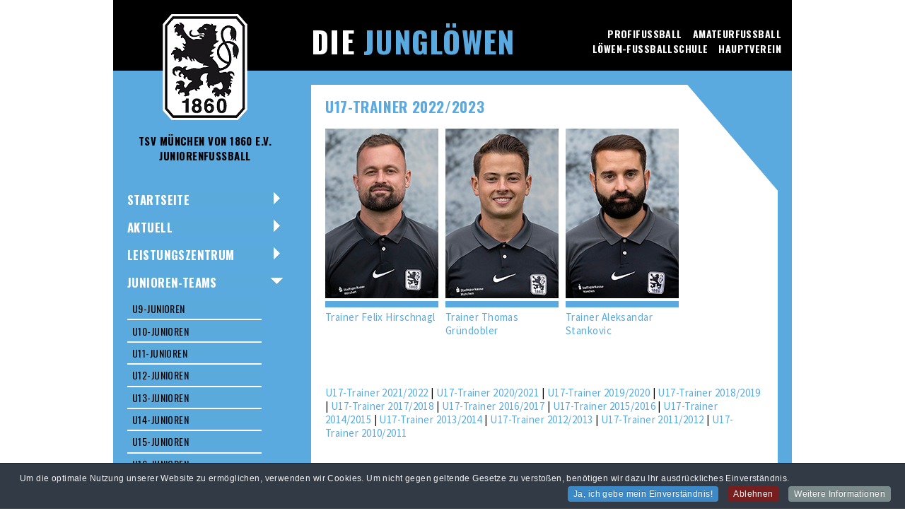

--- FILE ---
content_type: text/html; charset=utf-8
request_url: https://www.tsv1860muenchen.org/jungloewen/index.php/junioren-teams/b-junioren-u16u17/u17-trainer/65-junioren-teams/juniorenteams-2022-2023/2421-u17-trainer-2022-2023.html
body_size: 43413
content:
<!DOCTYPE html>
<html xmlns="http://www.w3.org/1999/xhtml" 
   xml:lang="de-de" lang="de-de" >
<head>
<meta name="viewport" content="width=device-width, initial-scale=1.0" />
 <base href="https://www.tsv1860muenchen.org/jungloewen/index.php/junioren-teams/b-junioren-u16u17/u17-trainer/65-junioren-teams/juniorenteams-2022-2023/2421-u17-trainer-2022-2023.html" />
	<meta http-equiv="content-type" content="text/html; charset=utf-8" />
	<meta name="generator" content="Joomla! - Open Source Content Management" />
	<title>U17-Trainer 2022/2023</title>
	<link href="/jungloewen/templates/jungloewen/favicon.ico" rel="shortcut icon" type="image/vnd.microsoft.icon" />
	<link href="/jungloewen/media/plg_system_jcemediabox/css/jcemediabox.min.css?2c837ab2c7cadbdc35b5bd7115e9eff1" rel="stylesheet" type="text/css" />
	<link href="/jungloewen/media/plg_system_jcepro/site/css/content.min.css?86aa0286b6232c4a5b58f892ce080277" rel="stylesheet" type="text/css" />
	<link href="/jungloewen/modules/mod_vertical_menu/cache/147/61a6aa04c813a75e70636997b28e1e6d.css" rel="stylesheet" type="text/css" />
	<link href="/jungloewen/plugins/system/cookiespolicynotificationbar/assets/css/cpnb-style.min.css" rel="stylesheet" media="all" type="text/css" />
	<style type="text/css">

.noscript div#off-menu_147 dl.level1 dl{
	position: static;
}
.noscript div#off-menu_147 dl.level1 dd.parent{
	height: auto !important;
	display: block;
	visibility: visible;
}


/* BEGIN: Cookies Policy Notification Bar - J! system plugin (Powered by: Web357.com) */
.cpnb-outer { border-color: rgba(32, 34, 38, 1); }
.cpnb-outer.cpnb-div-position-top { border-bottom-width: 1px; }
.cpnb-outer.cpnb-div-position-bottom { border-top-width: 1px; }
.cpnb-outer.cpnb-div-position-top-left, .cpnb-outer.cpnb-div-position-top-right, .cpnb-outer.cpnb-div-position-bottom-left, .cpnb-outer.cpnb-div-position-bottom-right { border-width: 1px; }
.cpnb-message { color: #F1F1F3; }
.cpnb-message a { color: #FFF }
.cpnb-button, .cpnb-button-ok, .cpnb-m-enableAllButton { -webkit-border-radius: 4px; -moz-border-radius: 4px; border-radius: 4px; font-size: 12px; color: #fff; background-color: rgba(59, 137, 199, 1); }
.cpnb-button:hover, .cpnb-button:focus, .cpnb-button-ok:hover, .cpnb-button-ok:focus, .cpnb-m-enableAllButton:hover, .cpnb-m-enableAllButton:focus { color: #fff; background-color: rgba(49, 118, 175, 1); }
.cpnb-button-decline, .cpnb-button-delete, .cpnb-button-decline-modal, .cpnb-m-DeclineAllButton { color: #fff; background-color: rgba(119, 31, 31, 1); }
.cpnb-button-decline:hover, .cpnb-button-decline:focus, .cpnb-button-delete:hover, .cpnb-button-delete:focus, .cpnb-button-decline-modal:hover, .cpnb-button-decline-modal:focus, .cpnb-m-DeclineAllButton:hover, .cpnb-m-DeclineAllButton:focus { color: #fff; background-color: rgba(175, 38, 20, 1); }
.cpnb-button-cancel, .cpnb-button-reload, .cpnb-button-cancel-modal { color: #fff; background-color: rgba(90, 90, 90, 1); }
.cpnb-button-cancel:hover, .cpnb-button-cancel:focus, .cpnb-button-reload:hover, .cpnb-button-reload:focus, .cpnb-button-cancel-modal:hover, .cpnb-button-cancel-modal:focus { color: #fff; background-color: rgba(54, 54, 54, 1); }
.cpnb-button-settings, .cpnb-button-settings-modal { color: #FFFFFF; background-color: rgba(90, 90, 90, 1); }
.cpnb-button-settings:hover, .cpnb-button-settings:focus, .cpnb-button-settings-modal:hover, .cpnb-button-settings-modal:focus { color: #FFFFFF; background-color: rgba(54, 54, 54, 1); }
.cpnb-button-more-default, .cpnb-button-more-modal { color: #fff; background-color: rgba(123, 138, 139, 1); }
.cpnb-button-more-default:hover, .cpnb-button-more-modal:hover, .cpnb-button-more-default:focus, .cpnb-button-more-modal:focus { color: #fff; background-color: rgba(105, 118, 119, 1); }
.cpnb-m-SaveChangesButton { color: #fff; background-color: rgba(133, 199, 136, 1); }
.cpnb-m-SaveChangesButton:hover, .cpnb-m-SaveChangesButton:focus { color: #fff; background-color: rgba(96, 153, 100, 1); }
@media only screen and (max-width: 600px) {
.cpnb-left-menu-toggle::after, .cpnb-left-menu-toggle-button {
content: "Categories";
}
}
/* END: Cookies Policy Notification Bar - J! system plugin (Powered by: Web357.com) */

	</style>
	<script src="/jungloewen/media/jui/js/jquery.min.js?fac23aeddf1254385f17e189c0325a28" type="text/javascript"></script>
	<script src="/jungloewen/media/jui/js/jquery-noconflict.js?fac23aeddf1254385f17e189c0325a28" type="text/javascript"></script>
	<script src="/jungloewen/media/jui/js/jquery-migrate.min.js?fac23aeddf1254385f17e189c0325a28" type="text/javascript"></script>
	<script src="/jungloewen/media/system/js/caption.js?fac23aeddf1254385f17e189c0325a28" type="text/javascript"></script>
	<script src="/jungloewen/media/plg_system_jcemediabox/js/jcemediabox.min.js?2c837ab2c7cadbdc35b5bd7115e9eff1" type="text/javascript"></script>
	<script src="https://cdnjs.cloudflare.com/ajax/libs/gsap/1.18.2/TweenMax.min.js" type="text/javascript"></script>
	<script src="/jungloewen/modules/mod_vertical_menu/js/perfect-scrollbar.js?v=4.0.310" type="text/javascript"></script>
	<script src="/jungloewen/modules/mod_vertical_menu/js/mod_vertical_menu.js?v=4.0.310" type="text/javascript"></script>
	<script src="/jungloewen/plugins/system/cookiespolicynotificationbar/assets/js/cookies-policy-notification-bar.min.js" type="text/javascript"></script>
	<script type="text/javascript">
jQuery(window).on('load',  function() {
				new JCaption('img.caption');
			});jQuery(document).ready(function(){WfMediabox.init({"base":"\/jungloewen\/","theme":"standard","width":"","height":"","lightbox":0,"shadowbox":0,"icons":1,"overlay":1,"overlay_opacity":0.8,"overlay_color":"#000000","transition_speed":500,"close":2,"labels":{"close":"PLG_SYSTEM_JCEMEDIABOX_LABEL_CLOSE","next":"PLG_SYSTEM_JCEMEDIABOX_LABEL_NEXT","previous":"PLG_SYSTEM_JCEMEDIABOX_LABEL_PREVIOUS","cancel":"PLG_SYSTEM_JCEMEDIABOX_LABEL_CANCEL","numbers":"PLG_SYSTEM_JCEMEDIABOX_LABEL_NUMBERS","numbers_count":"PLG_SYSTEM_JCEMEDIABOX_LABEL_NUMBERS_COUNT","download":"PLG_SYSTEM_JCEMEDIABOX_LABEL_DOWNLOAD"},"swipe":true,"expand_on_click":true});});

// BEGIN: Cookies Policy Notification Bar - J! system plugin (Powered by: Web357.com)
var cpnb_config = {"w357_joomla_caching":0,"w357_position":"bottom","w357_show_close_x_icon":"1","w357_hide_after_time":"yes","w357_duration":"60","w357_animate_duration":"2000","w357_limit":"0","w357_message":"Um die optimale Nutzung unserer Website zu ermöglichen, verwenden wir Cookies. Um nicht gegen geltende Gesetze zu verstoßen, benötigen wir dazu Ihr ausdrückliches Einverständnis.","w357_display_ok_btn":"1","w357_buttonText":"Ja, ich gebe mein Einverständnis!","w357_display_decline_btn":"1","w357_buttonDeclineText":"Ablehnen","w357_display_cancel_btn":"0","w357_buttonCancelText":"Schließen","w357_display_settings_btn":0,"w357_buttonSettingsText":"Einstellungen","w357_buttonMoreText":"Weitere Informationen","w357_buttonMoreLink":"","w357_display_more_info_btn":"1","w357_fontColor":"#F1F1F3","w357_linkColor":"#FFF","w357_fontSize":"12px","w357_backgroundColor":"rgba(50, 58, 69, 1)","w357_borderWidth":"1","w357_body_cover":"1","w357_overlay_state":"0","w357_overlay_color":"rgba(10, 10, 10, 0.3)","w357_height":"auto","w357_cookie_name":"cookiesDirective","w357_link_target":"_self","w357_popup_width":"800","w357_popup_height":"600","w357_customText":"\u003Ch1\u003EVereinbarung zur Verwendung von Cookies\u003C\/h1\u003E\u003Chr\u003E\u003Ch3\u003EAllgemeine Verwendung\u003C\/h3\u003E\u003Cp\u003EWir verwenden Cookies, Tracking Pixels und ähnliche Technologien auf unserer Website. Cookies sind kleine Dateien, die von uns erstellt und auf Ihrem Gerät gespeichert werden. Unsere Website verwendet Cookies, die von uns oder von Dritten zu verschiedenen Zwecken im Rahmen der Verwendung und Funktionalität einschließlich der Personalisierung unserer Website abgelegt werden. Es ist möglich, dass Cookies verwendet werden, um zu nachzuvollziehen, wie Sie die Website verwenden und so zielgerichtete Werbung anzuzeigen.\u003C\/p\u003E\u003Ch3\u003EDritt-Anbieter\u003C\/h3\u003E\u003Cp\u003EUnsere Website nutzt verschiedene Dienste von Dritt-Anbietern. Wenn Sie auf unserer Website sind, können diese Dienste anonyme Cookies im Browser des Benutzers ablegen und diese Cookies mit in der Cookie-Datei des Besuchers speichern. Im folgenden eine Liste einiger derartiger Dienste: Google, Facebook, Twitter, Adroll, MailChimp, Sucuri, Intercom und andere soziale Netzwerke, Anzeigen-Agenturen, Sicherheits-Software wie z.B. Firewalls, Datenanalyse-Unternehmen und Anbieter von Internetzugängen. Diese Dienste sammeln möglicherweise auch anonyme Identifizierungsmerkmale wie die IP-Adresse, den HTTP-Referrer, die eindeutige Geräte-Kennung und andere nicht-persönliche Informationen zur Identifizierung sowie Server Logfiles.\u003C\/p\u003E\u003Chr\u003E","w357_more_info_btn_type":"custom_text","w357_blockCookies":"1","w357_autoAcceptAfterScrolling":"0","w357_numOfScrolledPixelsBeforeAutoAccept":"300","w357_reloadPageAfterAccept":"0","w357_enableConfirmationAlerts":"1","w357_enableConfirmationAlertsForAcceptBtn":0,"w357_enableConfirmationAlertsForDeclineBtn":1,"w357_enableConfirmationAlertsForDeleteBtn":1,"w357_confirm_allow_msg":"Hiermit erlauben Sie, dass diese Website in diesem Browser Cookies setzen und verwenden darf. Sind Sie sicher, dass Sie diese Funktion aktivieren und erlauben möchten?","w357_confirm_delete_msg":"Hiermit löschen Sie die von dieser Website in diesem Browser gesetzen Cookies. Sind Sie sicher, dass Sie alle Cookies dieser Website deaktivieren und löschen möchten?","w357_show_in_iframes":"0","w357_shortcode_is_enabled_on_this_page":0,"w357_base_url":"https:\/\/www.tsv1860muenchen.org\/jungloewen\/de\/","w357_base_ajax_url":"https:\/\/www.tsv1860muenchen.org\/jungloewen\/de\/","w357_current_url":"https:\/\/www.tsv1860muenchen.org\/jungloewen\/index.php\/junioren-teams\/b-junioren-u16u17\/u17-trainer\/65-junioren-teams\/juniorenteams-2022-2023\/2421-u17-trainer-2022-2023.html","w357_always_display":"0","w357_show_notification_bar":true,"w357_expiration_cookieSettings":"365","w357_expiration_cookieAccept":"365","w357_expiration_cookieDecline":"180","w357_expiration_cookieCancel":"3","w357_accept_button_class_notification_bar":"cpnb-accept-btn","w357_decline_button_class_notification_bar":"cpnb-decline-btn","w357_cancel_button_class_notification_bar":"cpnb-cancel-btn","w357_settings_button_class_notification_bar":"cpnb-settings-btn","w357_moreinfo_button_class_notification_bar":"cpnb-moreinfo-btn","w357_accept_button_class_notification_bar_modal_window":"cpnb-accept-btn-m","w357_decline_button_class_notification_bar_modal_window":"cpnb-decline-btn-m","w357_save_button_class_notification_bar_modal_window":"cpnb-save-btn-m","w357_buttons_ordering":"[\u0022ok\u0022,\u0022decline\u0022,\u0022cancel\u0022,\u0022settings\u0022,\u0022moreinfo\u0022]"};
// END: Cookies Policy Notification Bar - J! system plugin (Powered by: Web357.com)


// BEGIN: Cookies Policy Notification Bar - J! system plugin (Powered by: Web357.com)
var cpnb_cookiesCategories = {"cookie_categories_group0":{"cookie_category_id":"required-cookies","cookie_category_name":"Required Cookies","cookie_category_description":"The Required or Functional cookies relate to the functionality of our websites and allow us to improve the service we offer to you through our websites, for example by allowing you to carry information across pages of our website to avoid you having to re-enter information, or by recognizing your preferences when you return to our website.","cookie_category_checked_by_default":"2","cookie_category_status":"1"},"cookie_categories_group1":{"cookie_category_id":"analytical-cookies","cookie_category_name":"Analytical Cookies","cookie_category_description":"Analytical cookies allow us to recognize and to count the number of visitors to our website, to see how visitors move around the website when they are using it and to record which content viewers view and are interested in. This helps us to determine how frequently particular pages and advertisements are visited and to determine the most popular areas of our website. This helps us to improve the service which we offer to you by helping us make sure our users are finding the information they are looking for, by providing anonymized demographic data to third parties in order to target advertising more appropriately to you, and by tracking the success of advertising campaigns on our website.","cookie_category_checked_by_default":"1","cookie_category_status":"1"},"cookie_categories_group2":{"cookie_category_id":"social-media-cookies","cookie_category_name":"Social Media","cookie_category_description":"These cookies allow you to share Website content with social media platforms (e.g., Facebook, Twitter, Instagram). We have no control over these cookies as they are set by the social media platforms themselves.","cookie_category_checked_by_default":"1","cookie_category_status":"1"},"cookie_categories_group3":{"cookie_category_id":"targeted-advertising-cookies","cookie_category_name":"Targeted Advertising Cookies","cookie_category_description":"Advertising and targeting cookies are used to deliver advertisements more relevant to you, but can also limit the number of times you see an advertisement and be used to chart the effectiveness of an ad campaign by tracking users’ clicks. They can also provide security in transactions. They are usually placed by third-party advertising networks with a website operator’s permission but can be placed by the operator themselves. They can remember that you have visited a website, and this information can be shared with other organizations, including other advertisers. They cannot determine who you are though, as the data collected is never linked to your profile.","cookie_category_checked_by_default":"1","cookie_category_status":"1"}};
// END: Cookies Policy Notification Bar - J! system plugin (Powered by: Web357.com)


// BEGIN: Cookies Policy Notification Bar - J! system plugin (Powered by: Web357.com)
var cpnb_manager = {"w357_m_modalState":"0","w357_m_floatButtonState":"1","w357_m_floatButtonPosition":"bottom_left","w357_m_HashLink":"cookies","w357_m_modal_menuItemSelectedBgColor":"rgba(200, 200, 200, 1)","w357_m_saveChangesButtonColorAfterChange":"rgba(13, 92, 45, 1)","w357_m_floatButtonIconSrc":"https:\/\/www.tsv1860muenchen.org\/jungloewen\/media\/plg_system_cookiespolicynotificationbar\/icons\/cpnb-cookies-manager-icon-1-64x64.png","w357_m_FloatButtonIconType":"image","w357_m_FloatButtonIconFontAwesomeName":"fas fa-cookie-bite","w357_m_FloatButtonIconFontAwesomeSize":"fa-lg","w357_m_FloatButtonIconFontAwesomeColor":"rgba(61, 47, 44, 0.84)","w357_m_FloatButtonIconUikitName":"cog","w357_m_FloatButtonIconUikitSize":"1","w357_m_FloatButtonIconUikitColor":"rgba(61, 47, 44, 0.84)","w357_m_floatButtonText":"Cookie Manager","w357_m_modalHeadingText":"Erweiterte Cookie Einstellungen","w357_m_checkboxText":"Aktiviert","w357_m_lockedText":"(Gesperrt)","w357_m_EnableAllButtonText":"Allow All Cookies","w357_m_DeclineAllButtonText":"Alle Cookies ablehnen","w357_m_SaveChangesButtonText":"Einstellungen speichern","w357_m_confirmationAlertRequiredCookies":"Diese Cookies sind für diese Website unbedingt erforderlich. Sie können diese Kategorie von Cookies nicht deaktivieren. Vielen Dank für dein Verständnis!"};
// END: Cookies Policy Notification Bar - J! system plugin (Powered by: Web357.com)

	</script>
	<script data-cfasync="false">
document[(_el=document.addEventListener)?'addEventListener':'attachEvent'](_el?'DOMContentLoaded':'onreadystatechange',function(){
	if (!_el && document.readyState != 'complete') return;
	(window.jq183||jQuery)('.noscript').removeClass('noscript');
	window.sm147 = new VerticalSlideMenu({
		id: 147,
		visibility: ["1","1","1","1","1",["0","px"],["1023","px"]],
		parentHref: 1,
		theme: 'flat',
		result: 'Suchergebnisse',
		noResult: 'Keine Ergebnisse gefunden',
		backItem: 'Zurück',
		filterDelay: 500,
		filterMinChar: 3,
		navtype: 'expand',
		sidebar: 1,
		popup: 0,
		overlay: 0,
		sidebarUnder: 720,
		width: 300,
		menuIconCorner: 0,
		menuIconX: 0,
		menuIconY: 0,
		hidePopupUnder: 1750,
		siteBg: '#00aee3',
		effect: 1,
    dur: 400/1000,
		perspective: 0,
		inEase: 'Quad.easeOut'.split('.').reverse().join(''),
		inOrigin: '50% 50% 0',
		inX: 100,
		inUnitX: '%',
    logoUrl: '',
		inCSS: {
			y: 0,
			opacity: 100/100,
			rotationX: 0,
			rotationY: 0,
			rotationZ: 0,
			skewX: 0,
			skewY: 0,
			scaleX: 100/100,
			scaleY: 100/100
		},
		outEase: 'Quad.easeOut'.split('.').reverse().join(''),
		outOrigin: '50% 50% 0',
		outX: -100,
		outUnitX: '%',
		outCSS: {
			y: 0,
			opacity: 100/100,
			rotationX: 0,
			rotationY: 0,
			rotationZ: 0,
			skewX: 0,
			skewY: 0,
			scaleX: 100/100,
			scaleY: 100/100
		},
		anim: {
			perspective: 1000,
			inDur: 300/1000,
			inEase: 'Quad.easeOut'.split('.').reverse().join(''),
			inOrigin: '50% 50% 0',
			inX: -30,
			inUnitX: 'px',
			inCSS: {
				y: 0,
				opacity: 0/100,
				rotationX: 0,
				rotationY: 0,
				rotationZ: 0,
				skewX: 0,
				skewY: 0,
				scaleX: 100/100,
				scaleY: 100/100
			},
			outDur: 300/1000,
			outEase: 'Quad.easeOut'.split('.').reverse().join(''),
			outOrigin: '50% 50% 0',
			outX: 20,
			outUnitX: 'px',
			outCSS: {
				y: 0,
				opacity: 0/100,
				rotationX: 0,
				rotationY: 0,
				rotationZ: 0,
				skewX: 0,
				skewY: 0,
				scaleX: 100/100,
				scaleY: 100/100
			}
		},
		miAnim: 0,
		miDur: 500/1000,
		miShift: 40/1000,
		miEase: 'Quad.easeOut'.split('.').reverse().join(''),
		miX: 40,
		miUnitX: '%',
		miCSS: {
			transformPerspective: 600,
			transformOrigin: '50% 50% 0',
			y: 0,
			opacity: 0/100,
			rotationX: 0,
			rotationY: 0,
			rotationZ: 0,
			skewX: 0,
			skewY: 0,
			scaleX: 100/100,
			scaleY: 100/100
		},
		iconAnim: 1 && 0,
		bgX: 0,
		dropwidth: 250,
		dropspace: 0,
		dropFullHeight: 0,
		dropEvent: 'mouseenter',
		opened: 1,
		autoOpen: 0,
		autoOpenAnim: 1,
		hideBurger: 0,
		scrollOffset: parseInt('0')
	});
});
</script>

	<link rel="stylesheet" href="/jungloewen/templates/jungloewen/css/template.css" type="text/css" />
    <link rel="stylesheet" href="/jungloewen/templates/jungloewen/css/desktop.css" type="text/css" />
    <link rel="stylesheet" href="/jungloewen/templates/jungloewen/css/notebook.css" type="text/css" />
    <link rel="stylesheet" href="/jungloewen/templates/jungloewen/css/tablet.css" type="text/css" />
  	<link rel="stylesheet" href="/jungloewen/templates/jungloewen/css/mobil.css" type="text/css" />
    <link rel="stylesheet" href="/jungloewen/templates/system/css/system.css" type="text/css" />
    <link rel="stylesheet" href="/jungloewen/templates/system/css/general.css" type="text/css" />
 <link href="https://fonts.googleapis.com/css?family=Oswald:400,700" rel="stylesheet">
 <link href='https://fonts.googleapis.com/css?family=Source+Sans+Pro:400,700,600,400italic,600italic,700italic' rel='stylesheet' type='text/css'>

<!-- BEGIN Advanced Google Analytics - http://deconf.com/advanced-google-analytics-joomla/ -->

<script type="text/javascript">
  (function(i,s,o,g,r,a,m){i['GoogleAnalyticsObject']=r;i[r]=i[r]||function(){
  (i[r].q=i[r].q||[]).push(arguments)},i[r].l=1*new Date();a=s.createElement(o),
  m=s.getElementsByTagName(o)[0];a.async=1;a.src=g;m.parentNode.insertBefore(a,m)
  })(window,document,'script','//www.google-analytics.com/analytics.js','ga');
  ga('create', 'UA-11754118-1', 'auto');  
  
ga('require', 'displayfeatures');
ga('set', 'anonymizeIp', true);
ga('send', 'pageview');
</script>
<!-- END Advanced Google Analytics -->


</head>
<body marginwitdh="0" marginheight="0"><div class="sm-pusher"><div class="sm-content"><div class="sm-content-inner">
    <div id="alles">
    	<div id="container">
			<div id="header">
            	<div id="header1">		<div class="moduletable">
						

<div class="custom"  >
	<p><a href="/jungloewen/index.php"><img src="/jungloewen/images/layout/loewen_wappen.png" alt="" /></a></p>
<p>TSV München von 1860 e.V.<br />Juniorenfussball</p></div>
		</div>
	</div>
                <div id="header2">		<div class="moduletable">
						

<div class="custom"  >
	<p><a href="/jungloewen/index.php">Die <span class="blau">Junglöwen</span></a></p></div>
		</div>
	</div>
                <div id="header3">		<div class="moduletable">
						<ul class="nav menu mod-list">
<li class="item-158"><a href="http://www.tsv1860.de" target="_blank" rel="noopener noreferrer">Profifussball</a></li><li class="item-197"><a href="http://www.tsv1860-amateure.de" target="_blank" rel="noopener noreferrer">Amateurfussball</a></li><li class="item-170"><a href="http://www.loewenfussballschule.de" target="_blank" rel="noopener noreferrer">Löwen-Fussballschule</a></li><li class="item-175"><a href="http://www.tsv1860.org" target="_blank" rel="noopener noreferrer">Hauptverein</a></li></ul>
		</div>
	</div>
            </div>
        	<div id="main">
        		<div id="nav">		<div class="moduletable_menue">
						<ul class="nav menu mod-list">
<li class="item-107 default"><a href="/jungloewen/index.php" >Startseite</a></li><li class="item-108 parent"><a href="/jungloewen/index.php/aktuell/news.html" >Aktuell</a></li><li class="item-110 parent"><a href="/jungloewen/index.php/nachwuchsleistungszentrum/unser-leitbild.html" >Leistungszentrum</a></li><li class="item-109 current active deeper parent"><a href="/jungloewen/index.php/junioren-teams/u9-junioren.html" >Junioren-Teams</a><ul class="nav-child unstyled small"><li class="item-455"><a href="/jungloewen/index.php/junioren-teams/u9-junioren.html" >U9-Junioren</a></li><li class="item-112"><a href="/jungloewen/index.php/junioren-teams/u10-junioren.html" >U10-Junioren</a></li><li class="item-129"><a href="/jungloewen/index.php/junioren-teams/u11-junioren.html" >U11-Junioren</a></li><li class="item-116"><a href="/jungloewen/index.php/junioren-teams/u12-junioren.html" >U12-Junioren</a></li><li class="item-201"><a href="/jungloewen/index.php/junioren-teams/u13-junioren.html" >U13-Junioren</a></li><li class="item-208"><a href="/jungloewen/index.php/junioren-teams/u14-junioren.html" >U14-Junioren</a></li><li class="item-203"><a href="/jungloewen/index.php/junioren-teams/u15-junioren.html" >U15-Junioren</a></li><li class="item-142"><a href="/jungloewen/index.php/junioren-teams/u16-junioren.html" >U16-Junioren</a></li><li class="item-210"><a href="/jungloewen/index.php/junioren-teams/u17-junioren.html" >U17-Junioren</a></li><li class="item-961"><a href="/jungloewen/index.php/junioren-teams/u19-junioren.html" >U19-Junioren</a></li><li class="item-960"><a href="/jungloewen/index.php/junioren-teams/tsv-1860-ii-u21.html" >TSV 1860 II (U21)</a></li></ul></li><li class="item-969 parent"><a href="/jungloewen/index.php/loewen-cup/jubilaeumsturnier-1.html" >Löwen Cup</a></li><li class="item-196 parent"><a href="/jungloewen/index.php/1860-freunde-club/1860-freunde-club.html" >1860-Freunde-Club</a></li><li class="item-431 parent"><a href="/jungloewen/index.php/kontakt2/geschaeftsstelle.html" >Kontakt</a></li></ul>
		</div>
			<div class="moduletable">
						<div class="noscript">
	<nav id="off-menu_147" class="off-menu_147 sm-menu ">
            <div class="sm-levels">
    <div class="sm-level level1"><dl class="level1">
  <dt class="level1 off-nav-107 notparent first">
        <div class="inner">
      <div class="link"><a data-text="Startseite" href="https://www.tsv1860muenchen.org/jungloewen/">Startseite</a></div>
          </div>
  </dt>
  <dd class="level1 off-nav-107 notparent first">
      </dd>
    <dt class="level1 off-nav-114 parent">
        <div class="inner">
      <div class="link"><a data-text="Aktuell" href="/jungloewen/index.php/aktuell/news.html">Aktuell</a></div>
          </div>
  </dt>
  <dd class="level1 off-nav-114 parent">
    <div class="sm-level level2"><dl class="level2">
  <dt class="level2 off-nav-114 notparent first">
        <div class="inner">
      <div class="link"><a data-text="News" href="/jungloewen/index.php/aktuell/news.html">News</a></div>
          </div>
  </dt>
  <dd class="level2 off-nav-114 notparent first">
      </dd>
    <dt class="level2 off-nav-173 notparent">
        <div class="inner">
      <div class="link"><a data-text="Ergebnisse" href="/jungloewen/index.php/aktuell/ergebnisse.html">Ergebnisse</a></div>
          </div>
  </dt>
  <dd class="level2 off-nav-173 notparent">
      </dd>
               </dl></div></dd>  <dt class="level1 off-nav-302 parent">
        <div class="inner">
      <div class="link"><a data-text="Leistungszentrum" href="/jungloewen/index.php/nachwuchsleistungszentrum/unser-leitbild.html">Leistungszentrum</a></div>
          </div>
  </dt>
  <dd class="level1 off-nav-302 parent">
    <div class="sm-level level2"><dl class="level2">
  <dt class="level2 off-nav-302 notparent first">
        <div class="inner">
      <div class="link"><a data-text="Unser Leitbild" href="/jungloewen/index.php/nachwuchsleistungszentrum/unser-leitbild.html">Unser Leitbild</a></div>
          </div>
  </dt>
  <dd class="level2 off-nav-302 notparent first">
      </dd>
    <dt class="level2 off-nav-155 notparent">
        <div class="inner">
      <div class="link"><a data-text="Ausbildungsphilosophie" href="/jungloewen/index.php/nachwuchsleistungszentrum/philosophie.html">Ausbildungsphilosophie</a></div>
          </div>
  </dt>
  <dd class="level2 off-nav-155 notparent">
      </dd>
    <dt class="level2 off-nav-259 notparent">
        <div class="inner">
      <div class="link"><a data-text="Leitung" href="/jungloewen/index.php/nachwuchsleistungszentrum/leitung2.html">Leitung</a></div>
          </div>
  </dt>
  <dd class="level2 off-nav-259 notparent">
      </dd>
    <dt class="level2 off-nav-435 notparent">
        <div class="inner">
      <div class="link"><a data-text="Mitarbeiter/innen" href="/jungloewen/index.php/nachwuchsleistungszentrum/mitarbeiter.html">Mitarbeiter/innen</a></div>
          </div>
  </dt>
  <dd class="level2 off-nav-435 notparent">
      </dd>
    <dt class="level2 off-nav-829 notparent">
        <div class="inner">
      <div class="link"><a data-text="Kinderschutz" href="/jungloewen/index.php/nachwuchsleistungszentrum/organigramm-2.html">Kinderschutz</a></div>
          </div>
  </dt>
  <dd class="level2 off-nav-829 notparent">
      </dd>
    <dt class="level2 off-nav-436 notparent">
        <div class="inner">
      <div class="link"><a data-text="Trainings- und Spielorte" href="/jungloewen/index.php/nachwuchsleistungszentrum/trainings-und-spielorte.html">Trainings- und Spielorte</a></div>
          </div>
  </dt>
  <dd class="level2 off-nav-436 notparent">
      </dd>
    <dt class="level2 off-nav-352 notparent">
        <div class="inner">
      <div class="link"><a data-text="Soziales Engagement" href="/jungloewen/index.php/nachwuchsleistungszentrum/2015-04-08-16-01-27.html">Soziales Engagement</a></div>
          </div>
  </dt>
  <dd class="level2 off-nav-352 notparent">
      </dd>
    <dt class="level2 off-nav-848 notparent">
        <div class="inner">
      <div class="link"><a data-text="Partnervereine" href="/jungloewen/index.php/nachwuchsleistungszentrum/partnervereine.html">Partnervereine</a></div>
          </div>
  </dt>
  <dd class="level2 off-nav-848 notparent">
      </dd>
    <dt class="level2 off-nav-171 notparent">
        <div class="inner">
      <div class="link"><a data-text="Projekte" href="/jungloewen/index.php/nachwuchsleistungszentrum/projekte.html">Projekte</a></div>
          </div>
  </dt>
  <dd class="level2 off-nav-171 notparent">
      </dd>
    <dt class="level2 off-nav-166 notparent">
        <div class="inner">
      <div class="link"><a data-text="Erfolge" href="/jungloewen/index.php/nachwuchsleistungszentrum/erfolge.html">Erfolge</a></div>
          </div>
  </dt>
  <dd class="level2 off-nav-166 notparent">
      </dd>
    <dt class="level2 off-nav-854 notparent">
        <div class="inner">
      <div class="link"><a data-text="Junglöwen im Profikader" href="/jungloewen/index.php/nachwuchsleistungszentrum/jungloewen-im-profikader.html">Junglöwen im Profikader</a></div>
          </div>
  </dt>
  <dd class="level2 off-nav-854 notparent">
      </dd>
    <dt class="level2 off-nav-167 notparent">
        <div class="inner">
      <div class="link"><a data-text="Karrieren" href="/jungloewen/index.php/nachwuchsleistungszentrum/karrieren.html">Karrieren</a></div>
          </div>
  </dt>
  <dd class="level2 off-nav-167 notparent">
      </dd>
    <dt class="level2 off-nav-177 notparent">
        <div class="inner">
      <div class="link"><a data-text="Mitglieder und Fans" href="/jungloewen/index.php/nachwuchsleistungszentrum/mitglieder-und-fans.html">Mitglieder und Fans</a></div>
          </div>
  </dt>
  <dd class="level2 off-nav-177 notparent">
      </dd>
    <dt class="level2 off-nav-830 notparent">
        <div class="inner">
      <div class="link"><a data-text="Bildergalerie" href="/jungloewen/index.php/nachwuchsleistungszentrum/bildergalerie.html">Bildergalerie</a></div>
          </div>
  </dt>
  <dd class="level2 off-nav-830 notparent">
      </dd>
               </dl></div></dd>  <dt class="level1 off-nav-455 parent opened active">
        <div class="inner">
      <div class="link"><a data-text="Junioren-Teams" href="/jungloewen/index.php/junioren-teams/u9-junioren.html">Junioren-Teams</a></div>
          </div>
  </dt>
  <dd class="level1 off-nav-455 parent opened active">
    <div class="sm-level level2"><dl class="level2">
  <dt class="level2 off-nav-455 notparent first">
        <div class="inner">
      <div class="link"><a data-text="U9-Junioren" href="/jungloewen/index.php/junioren-teams/u9-junioren.html">U9-Junioren</a></div>
          </div>
  </dt>
  <dd class="level2 off-nav-455 notparent first">
      </dd>
    <dt class="level2 off-nav-112 notparent">
        <div class="inner">
      <div class="link"><a data-text="U10-Junioren" href="/jungloewen/index.php/junioren-teams/u10-junioren.html">U10-Junioren</a></div>
          </div>
  </dt>
  <dd class="level2 off-nav-112 notparent">
      </dd>
    <dt class="level2 off-nav-129 notparent">
        <div class="inner">
      <div class="link"><a data-text="U11-Junioren" href="/jungloewen/index.php/junioren-teams/u11-junioren.html">U11-Junioren</a></div>
          </div>
  </dt>
  <dd class="level2 off-nav-129 notparent">
      </dd>
    <dt class="level2 off-nav-116 notparent">
        <div class="inner">
      <div class="link"><a data-text="U12-Junioren" href="/jungloewen/index.php/junioren-teams/u12-junioren.html">U12-Junioren</a></div>
          </div>
  </dt>
  <dd class="level2 off-nav-116 notparent">
      </dd>
    <dt class="level2 off-nav-201 notparent">
        <div class="inner">
      <div class="link"><a data-text="U13-Junioren" href="/jungloewen/index.php/junioren-teams/u13-junioren.html">U13-Junioren</a></div>
          </div>
  </dt>
  <dd class="level2 off-nav-201 notparent">
      </dd>
    <dt class="level2 off-nav-208 notparent">
        <div class="inner">
      <div class="link"><a data-text="U14-Junioren" href="/jungloewen/index.php/junioren-teams/u14-junioren.html">U14-Junioren</a></div>
          </div>
  </dt>
  <dd class="level2 off-nav-208 notparent">
      </dd>
    <dt class="level2 off-nav-203 notparent">
        <div class="inner">
      <div class="link"><a data-text="U15-Junioren" href="/jungloewen/index.php/junioren-teams/u15-junioren.html">U15-Junioren</a></div>
          </div>
  </dt>
  <dd class="level2 off-nav-203 notparent">
      </dd>
    <dt class="level2 off-nav-142 notparent">
        <div class="inner">
      <div class="link"><a data-text="U16-Junioren" href="/jungloewen/index.php/junioren-teams/u16-junioren.html">U16-Junioren</a></div>
          </div>
  </dt>
  <dd class="level2 off-nav-142 notparent">
      </dd>
    <dt class="level2 off-nav-210 notparent">
        <div class="inner">
      <div class="link"><a data-text="U17-Junioren" href="/jungloewen/index.php/junioren-teams/u17-junioren.html">U17-Junioren</a></div>
          </div>
  </dt>
  <dd class="level2 off-nav-210 notparent">
      </dd>
    <dt class="level2 off-nav-961 notparent">
        <div class="inner">
      <div class="link"><a data-text="U19-Junioren" href="/jungloewen/index.php/junioren-teams/u19-junioren.html">U19-Junioren</a></div>
          </div>
  </dt>
  <dd class="level2 off-nav-961 notparent">
      </dd>
    <dt class="level2 off-nav-960 notparent">
        <div class="inner">
      <div class="link"><a data-text="TSV 1860 II (U21)" href="/jungloewen/index.php/junioren-teams/tsv-1860-ii-u21.html">TSV 1860 II (U21)</a></div>
          </div>
  </dt>
  <dd class="level2 off-nav-960 notparent">
      </dd>
               </dl></div></dd>  <dt class="level1 off-nav-996 parent">
        <div class="inner">
      <div class="link"><a data-text="Löwen Cup" href="/jungloewen/index.php/loewen-cup/jubilaeumsturnier-1.html">Löwen Cup</a></div>
          </div>
  </dt>
  <dd class="level1 off-nav-996 parent">
    <div class="sm-level level2"><dl class="level2">
  <dt class="level2 off-nav-996 notparent first">
        <div class="inner">
      <div class="link"><a data-text="LÖWENCup 2026" href="/jungloewen/index.php/loewen-cup/jubilaeumsturnier-1.html">LÖWENCup 2026</a></div>
          </div>
  </dt>
  <dd class="level2 off-nav-996 notparent first">
      </dd>
    <dt class="level2 off-nav-437 notparent">
        <div class="inner">
      <div class="link"><a data-text="LÖWENCup 2025" href="/jungloewen/index.php/loewen-cup/jubilaeumsturnier.html">LÖWENCup 2025</a></div>
          </div>
  </dt>
  <dd class="level2 off-nav-437 notparent">
      </dd>
    <dt class="level2 off-nav-995 notparent">
        <div class="inner">
      <div class="link"><a data-text="LÖWENCup 2024" href="/jungloewen/index.php/loewen-cup/jubilaeumsturnier-3.html">LÖWENCup 2024</a></div>
          </div>
  </dt>
  <dd class="level2 off-nav-995 notparent">
      </dd>
               </dl></div></dd>  <dt class="level1 off-nav-214 parent">
        <div class="inner">
      <div class="link"><a data-text="1860-Freunde-Club" href="/jungloewen/index.php/1860-freunde-club/1860-freunde-club.html">1860-Freunde-Club</a></div>
          </div>
  </dt>
  <dd class="level1 off-nav-214 parent">
    <div class="sm-level level2"><dl class="level2">
  <dt class="level2 off-nav-214 notparent first">
        <div class="inner">
      <div class="link"><a data-text="1860-Freunde-Club" href="/jungloewen/index.php/1860-freunde-club/1860-freunde-club.html">1860-Freunde-Club</a></div>
          </div>
  </dt>
  <dd class="level2 off-nav-214 notparent first">
      </dd>
    <dt class="level2 off-nav-213 notparent">
        <div class="inner">
      <div class="link"><a data-text="Mitglieder" href="/jungloewen/index.php/1860-freunde-club/mitglieder.html">Mitglieder</a></div>
          </div>
  </dt>
  <dd class="level2 off-nav-213 notparent">
      </dd>
               </dl></div></dd>  <dt class="level1 off-nav-432 parent">
        <div class="inner">
      <div class="link"><a data-text="Kontakt" href="/jungloewen/index.php/kontakt2/geschaeftsstelle.html">Kontakt</a></div>
          </div>
  </dt>
  <dd class="level1 off-nav-432 parent">
    <div class="sm-level level2"><dl class="level2">
  <dt class="level2 off-nav-432 notparent first">
        <div class="inner">
      <div class="link"><a data-text="Geschäftsstelle" href="/jungloewen/index.php/kontakt2/geschaeftsstelle.html">Geschäftsstelle</a></div>
          </div>
  </dt>
  <dd class="level2 off-nav-432 notparent first">
      </dd>
    <dt class="level2 off-nav-433 notparent">
        <div class="inner">
      <div class="link"><a data-text="Anfahrt" href="/jungloewen/index.php/kontakt2/anfahrt.html">Anfahrt</a></div>
          </div>
  </dt>
  <dd class="level2 off-nav-433 notparent">
      </dd>
               </dl></div></dd>         </dl></div>
    </div>
</nav></div>
		</div>
	</div>
                <div id="content">
				
                  	<div id="section_full">


                    				    <div id="presection"></div>  
										<div class="item-page" itemscope itemtype="https://schema.org/Article">
	<meta itemprop="inLanguage" content="de-DE" />
	
		
			<div class="page-header">
					<h2 itemprop="name">
				U17-Trainer 2022/2023			</h2>
									</div>
					
				<dl class="article-info muted">

		
			<dt class="article-info-term">
									Details							</dt>

			
			
										<dd class="category-name">
																		Kategorie: <a href="/jungloewen/index.php/junioren-teams/65-junioren-teams/juniorenteams-2022-2023.html" itemprop="genre">Juniorenteams_2022-2023</a>							</dd>			
			
										<dd class="published">
				<span class="icon-calendar" aria-hidden="true"></span>
				<time datetime="2022-08-13T08:43:00+02:00" itemprop="datePublished">
					13. August 2022				</time>
			</dd>			
		
					
			
										<dd class="hits">
					<span class="icon-eye-open" aria-hidden="true"></span>
					<meta itemprop="interactionCount" content="UserPageVisits:13370" />
					Zugriffe: 13370			</dd>						</dl>
	
	
				
								<div itemprop="articleBody">
		<p><span class="easy_img_caption" style="display:inline-table;max-width:100%;box-sizing:border-box;vertical-align:top;width:160px;margin-right: 10px;"><img src="/jungloewen/images/stories/teams/teams_2022-2023/Trainer_Felix_Hirschnagl.jpg" alt="Trainer Felix Hirschnagl" style="width:100%;" title="Trainer Felix Hirschnagl" /><span class="easy_img_caption_inner" style="display:block;"><span style="display:block;">Trainer Felix Hirschnagl</span></span></span><span class="easy_img_caption" style="display:inline-table;max-width:100%;box-sizing:border-box;vertical-align:top;width:160px;margin-right: 10px;"><img src="/jungloewen/images/stories/teams/teams_2022-2023/Trainer_Thomas_Gruendobler.jpg" alt="Trainer Thomas Gründobler" style="width:100%;" title="Trainer Thomas Gründobler" /><span class="easy_img_caption_inner" style="display:block;"><span style="display:block;">Trainer Thomas Gründobler</span></span></span><span class="easy_img_caption" style="display:inline-table;max-width:100%;box-sizing:border-box;vertical-align:top;width:160px;margin-right: 0px;"><img src="/jungloewen/images/stories/teams/teams_2022-2023/Trainer_Aleksandar_Stankovic.jpg" alt="Trainer Aleksandar Stankovic" style="width:100%;" title="Trainer Aleksandar Stankovic" /><span class="easy_img_caption_inner" style="display:block;"><span style="display:block;">Trainer Aleksandar Stankovic</span></span></span></p>  <!-- <p><img src="/jungloewen/images/stories/teams/teams_2021-2022/Physiotherapeut_Michael_Hebauer.jpg" alt="Physiotherapeut Michael Hebauer" width="160" height="240" style="margin-top: 10px; margin-right: 10px;" title="Physiotherapeut Michael Hebauer" /><img src="/jungloewen/images/stories/teams/teams_2021-2022/Leiter_Talentsichtung_Marco_Haber.jpg" alt="Leiter Talentsichtung Marco Haber" width="160" height="240" style="margin-top: 10px; margin-right: 0px;" title="Leiter Talentsichtung Marco Haber" /></p> -->  <p>&nbsp;</p>  <p><a href="/jungloewen/index.php/component/content/63-junioren-teams/juniorenteams-2021-2022/2317-u17-trainer-2021-2022.html?Itemid=211">U17-Trainer 2021/2022</a> | <a href="/jungloewen/index.php/junioren-teams/61-junioren-teams/juniorenteams-2020-2021/2233-u17-trainer-2020-2021.html">U17-Trainer 2020/2021</a> | <a href="/jungloewen/index.php/junioren-teams/59-junioren-teams/juniorenteams-2019-2020/2145-u17-trainer-2019-2020.html">U17-Trainer 2019/2020</a> | <a href="/jungloewen/index.php/component/content/?id=1974&amp;Itemid=211">U17-Trainer 2018/2019</a> | <a href="/jungloewen/index.php/component/content/?id=1816&amp;Itemid=211">U17-Trainer 2017/2018</a> | <a href="/jungloewen/index.php/junioren-teams/53-junioren-teams/juniorenteams-2015-2017/1512-u17-trainer-2016-2017.html">U17-Trainer 2016/2017</a> | <a href="/jungloewen/index.php/teams-2015-2016/1289-u17-trainer-2015-2016.html">U17-Trainer 2015/2016</a> | <a href="/jungloewen/index.php/component/content/50-junioren-teams/juniorenteams-2014-2015/1039-u17-trainer-2014-2015.html?Itemid=211">U17-Trainer 2014/2015</a> | <a href="/jungloewen/index.php/component/content/?id=872&amp;Itemid=211">U17-Trainer 2013/2014</a> | <a href="/jungloewen/index.php/component/content/45-junioren-teams/juniorenteams-2012-2013/654-u17-trainer-2012-2013.html?Itemid=211">U17-Trainer 2012/2013</a> | <a href="/jungloewen/index.php/junioren-teams/18-junioren-teams/juniorenteams2011-2012/36-u17-trainer-20112012.html">U17-Trainer 2011/2012</a> | <a href="/jungloewen/index.php/junioren-teams/2-junioren-teams/junioren-teams/450-u17-trainer-20102011.html">U17-Trainer 2010/2011</a></p>	</div>

	
							</div>
                    </div>
                   	                    <div id="footer">
            			<div id="footer1">		<div class="moduletable">
							<h3>Hauptförderer</h3>
						
<div class='article_anywhere'>





    
    
    
    
    
    
            <p><a href="http://www.sskm.de" target="_blank" rel="noopener"><img src="/jungloewen/images/stories/foerderer/stadtsparkasse.gif" alt="Hauptförderer Stadtsparkasse München" width="200" height="64" style="margin-top: 8px; float: left; border: 0px;" /></a><img src="/jungloewen/images/stories/foerderer/dieBayerische.png" alt="die Bayerische" width="200" height="37" style="margin: 40px 10px 20px 0px; float: left;" /></p>
        </div>		</div>
			<div class="moduletable">
							<h3>Förderer</h3>
						
<div class='article_anywhere'>





    
    
    
    
    
    
            <p><a href="https://unternehmerfuersechzig.de/" target="_blank" rel="noopener"><img src="/jungloewen/images/stories/foerderer/Unternehmer-fuer-sechzig-start.jpg" alt="Unternehmer für Sechzig" width="110" height="103" style="margin-top: 0px; border: 0px; margin-bottom: 20px; float: left;" /></a></p>
        </div>		</div>
			<div class="moduletable">
							<h3>Ausrüster</h3>
						
<div class='article_anywhere'>





    
    
    
    
    
    
            <p><a href="https://www.joma-sport.com/de_DE" target="_blank" rel="noopener"><img src="/jungloewen/images/stories/foerderer/foerderer2011-12/joma-Homepage.jpg" alt="11TEAMSPORTS | NIKE" width="300" height="90" style="margin-top: 0px; border: 0px; float: left;" /></a></p>
        </div>		</div>
			<div class="moduletable">
						

<div class="custom"  >
	<p><img src="/jungloewen/images/stories/leistungszentrum/NLZ_Jungloewen_die-Bayerische_288x76.jpg" alt="TSV 1860 Nachwuchs-Leistungszentrum" width="288" height="76" /></p></div>
		</div>
	<div class="clear">&nbsp;</div></div>
                		<div id="footer2"><div class="clear">&nbsp;</div></div>
                		<div id="footer3">		<div class="moduletable">
						<ul class="nav menu mod-list">
<li class="item-198"><a href="/jungloewen/index.php/kontakt2/geschaeftsstelle.html" >Kontakt</a></li><li class="item-215"><a href="/jungloewen/index.php/impressum.html" >Impressum</a></li><li class="item-216"><a href="/jungloewen/index.php/datenschutz.html" >Datenschutz</a></li></ul>
		</div>
	<div class="clear">&nbsp;</div></div>
                      	<div class="clear">&nbsp;</div>
            		</div>
                </div>
            </div>
		</div>
  </div>
</div>
</div></div></div></body>
</html>

--- FILE ---
content_type: text/css
request_url: https://www.tsv1860muenchen.org/jungloewen/templates/jungloewen/css/desktop.css
body_size: 7226
content:
@media (min-width: 1320px){
  
body {
background:#ffffff url(../images/content-hg.gif) repeat-y center;
}

div {
-webkit-box-sizing: border-box;
-o-box-sizing: border-box;
-moz-box-sizing: border-box;
box-sizing: border-box;
}


/* CONTAINER ===========================================================================*/

#container {
width:1310px;
height: auto;
margin:0 auto;
padding:0;
border:0;
}



/* HEADER ===========================================================================*/

#header{
height: 100px;
max-height: 100px !important;
overflow: visible;
}


/* LOGO ---------------------------------------------------------*/

#header1{
height: 100px;
width: 260px;
max-height: 100px !important;
float: left;
}

#header1 .moduletable {
height: 100px;
max-height: 100px !important;
padding: 5px 0 0 0 !important;
}
  
#header1 .moduletable div {
height: 100px;
max-height: 100px !important;
}
  
#header1 .moduletable div p {
margin-bottom:0;
font-family: 'Oswald', sans-serif;
font-weight: 700;
line-height:1.4em;
text-transform: uppercase;
letter-spacing: 0.03em;
}


/* TITEL ---------------------------------------------------------*/

#header2{
float: left;
margin: 0 0 0 20px;
}
  
#header2 .moduletable div p {
font-size: 3.0em;
margin: 27px 0 0 0;
}


/* KOPFMENUE ---------------------------------------------------------*/

#header3{
float: right;
}



/* CONTAINER NAV INHALT SPALTE =====================================================*/

#main {
}

/* HAUPTMENUE ---------------------------------------------------------*/

#nav {
width: 260px;
float: left;
}
  
#nav .moduletable_menue {
margin: 150px 0 0 0;
}



/* INHALT+SPALTE --------------------------------------------------------*/

#content {
width: 1010px;
float: right;
padding: 0;
margin: 20px 20px 0 20px;
background:#ffffff;
background-image: url('../images/blaue_ecke_ro.png');
background-repeat: no-repeat;
background-position: top right;
}



/* HAUPTINHALT -------------------------------------------------------------*/

#section {
width: 620px;
margin:0;
padding:0;
float: left;
}
  
#section_full {
width: 100%;
margin:0;
padding:0;
float: none;
}
  
#section > div, #section_full > div {
width: 100%;
margin:0;
padding:0px 20px;
}
  
div.blog-featured_start > div.items-leading > div {
width: 300px;
height: 460px;
margin: 0 20px 30px 0;
float: left;
overflow: hidden;
}
  
#section_full > div.blog-featured_start > div.items-leading > div:nth-of-type(3) {
margin: 0 0 30px 0 !important;
float: left;
}
  
#section > div.blog-featured_start > div.items-leading > div {
width: 50%;
float: left;
}
  
#section > div.blog-featured_start > div.items-leading > div:nth-of-type(2) {
margin: 0 0 30px 0 !important;
float: left;
}
  
div.blog-featured_start > div.items-leading > div > div.item-image {
width: 100%;
height: 200px;
overflow: hidden;
border-bottom: 9px solid #5AAADF;
}
  
div.blog-featured_start > div.items-leading > div > div.item-image a {
width: 100%;
}
  
div.blog-featured_start > div.items-leading > div > div.item-image img {
width: 100%;
height: auto;
}
  
/* KATEGORIEBLOG */

div.blog_news > div.items-leading > div {
width: 300px;
height: 500px;
margin: 0 20px 30px 0;
float: left;
overflow: hidden;
}

#section_full > div.blog_news h2.item-title, #section_full > div.blog h2.item-title, #section > div.blog_news h2.item-title, #section > div.blog h2.item-title {
font-size: 1.2em;
line-height: 1.3em;
text-transform: uppercase;
margin:0 0 0.2em 0;
padding:0;
}
  
#section_full > div._news > div.items-leading > div:nth-of-type(3) {
margin: 0 0 30px 0 !important;
float: left;
}
  
#section > div.blog_news > div.items-leading > div {
width: 50%;
float: left;
}
  
#section > div.blog_news > div.items-leading > div:nth-of-type(2) {
margin: 0 0 30px 0 !important;
float: left;
}
  
div.blog_news > div.items-leading > div > div.item-image {
width: 100%;
height: 200px;
overflow: hidden;
border-bottom: 10px solid #5AAADF;
}
  
div.blog_news > div.items-leading > div > div.item-image a {
width: 100%;
}
  
div.blog_news > div.items-leading > div > div.item-image img {
width: 100%;
height: auto;
}
  
#content div.blog_news div.pull-left.item-image {
margin-bottom:10px;
}
  
/* DETAILSEITE */
  
#content > div > div.item-page_news > div.page-header {
height: auto;
margin: 0;
padding:0;
}
  
#content > div > div.item-page_news > div.page-header > h2 {
font-size: 1.5em;
line-height: 1.3em;
letter-spacing: 0.05em;
text-transform: uppercase;
color:#5AAADF;
margin: 0;
padding:0;
}
  
#content > div > div.item-page_news > dl.article-info.muted {

}
  
#content > div#section > div.item-page_news > div.item-image {
width: 100%;
height: auto;
overflow: hidden;
margin:0 0 40px 0;
padding:0;

}
  
#content > div#section > div.item-page_news > div.item-image img {
width: 100%;
height: auto;
margin:0 0 -9px 0;
padding:0;
border-bottom: 10px solid #5AAADF;
}
  
#content > div > div.item-page_news > div.item-image > img.ecke_wb {
display: none;
}

/* MODUL VOR INHALT */

#section > #presection, #section_full > #presection{
margin:0 !important;
padding:0 !important;
}


/* SPALTE -------------------------------------------------------------*/

#aside {
width: 300px;
padding:0;
border:0;
color: #333;
float: left;
margin: 100px auto auto 20px;
}
  
#aside .moduletable::before {
margin-left: -2px;
content: url('../images/modul0.png');
}

#aside .moduletable > h3 {
padding:0px 20px 0 20px;
margin: -40px 0 20px 0; 
border: none;
text-align: left;
text-transform: uppercase;
}

#aside .moduletable > div {
padding:0 20px;
margin: 0 0 20px 0; 
border: none;
text-align: left;
}


#aside .moduletable1::before {
margin-left: -3px;
content: url('../images/modul1.png');
}

#aside .moduletable1 > h3 {
padding:10px 20px 0 20px;
margin: 0 0 20px 0; 
border: none;
text-align: left;
text-transform: uppercase;
}

#aside .moduletable1 > div {
padding:0 20px;
margin: 0 0 20px 0; 
border: none;
text-align: left;
}



/* FOOTER =======================================================================*/

#footer {
padding:0;
border-top: 40px solid #5AAADF;
margin:40px 0 0 0;
clear:both;
}

#footer1, #footer2, #footer3 {
width: 100%;
}


/* MODUL SPONSOREN ---------------------------------------------------------*/

#footer1{
padding:0 20px;
margin: 0;
height: auto;
background: #ffffff;
}

#footer1 .moduletable {
width: 300px;
height: 220px;
text-align: left;
margin: 40px 20px 0 0;
float: left;
}
  
#footer1 .moduletable h3{
text-transform: uppercase;
margin:0 0 1.0em 0;
padding:0;
}
  
#footer1 .moduletable p{
margin:0;
padding:0;
}


/* MODUL KOPFMENUE MOBIL ---------------------------------------------------------*/

#footer2{
display: none;
clear:both;
}


/* MODUL FUSSMENUE ---------------------------------------------------------*/

#footer3{
clear:both;
}

#footer3 .moduletable ul{
list-style-type: none;
margin: 0;
padding:0;
}

#footer3 .moduletable ul li{
list-style-type: none;
margin: 0 1.0em 0 0;
padding:0;
float: left;
}

#footer3 .moduletable ul li a{
letter-spacing: 0.05em;
font-weight: 700;
color:#ffffff;
text-transform: uppercase;
margin: 0;
padding:0;
float: left;
}

/* JEM Tabelle */

div#jem, div#jem.jem_eventlist-termin {
	overflow:hidden;
	background-color:#FFFFFF;
	border:0px solid #000000;
	border-radius:0px;
	padding:0 20px 0 20px;
	margin: 135px 20px 0px 0;
	width: 970px;
}

/* SUCHE */

#section div.search {
  margin-top: 100px;
}


--- FILE ---
content_type: text/css
request_url: https://www.tsv1860muenchen.org/jungloewen/templates/jungloewen/css/tablet.css
body_size: 9020
content:
@media (min-width: 721px) and (max-width:1023px){

body {
background:#ffffff url(../images/content-hg-tablet.gif) repeat-y center;
}
  
div {
-webkit-box-sizing: border-box;
-o-box-sizing: border-box;
-moz-box-sizing: border-box;
box-sizing: border-box;
}


/* CONTAINER ===========================================================================*/

#container {
width:700px;
height: auto;
margin:0 auto;
padding:0;
border:0;
}



/* HEADER ===========================================================================*/

#header{
height: 100px;
max-height: 100px !important;
padding: 0;
overflow: visible;
}


/* LOGO ---------------------------------------------------------*/

#header1{
height: 100px;
width: 62px;
margin: 0 20px 0 40px;
padding: 0;
max-height: 100px !important;
float: left;
}

#header1 .moduletable {
height: 100px;
max-height: 100px !important;
padding: 0 !important;
text-align: left;
}
  
#header1 .moduletable div {
height: 100px;
max-height: 100px !important;
text-align: left;
}
  
#header1 .moduletable div img {
width: 62px;
height: auto;
text-align: left;
margin:0 0 10px 0;
padding: 0;
border:0;
}
  
#header1 .moduletable div p {
margin-bottom:0;
font-family: 'Oswald', sans-serif;
font-weight: 700;
line-height:1.4em;
text-transform: uppercase;
letter-spacing: 0.03em;
text-align: left;
white-space: nowrap;
margin-top:10px;
padding: 0;
}


/* TITEL ---------------------------------------------------------*/

#header2{
float: left;
margin: 0;
}
  
#header2 .moduletable div p {
font-size: 2.0em;
margin: 30px 0 0 0;
}


/* KOPFMENUE ---------------------------------------------------------*/

#header3 {
display: none;
}



/* CONTAINER NAV INHALT SPALTE =====================================================*/

#main {
}

/* HAUPTMENUE ---------------------------------------------------------*/

#nav {
width: 100%;
padding:0 10px 0 20px;
margin:0;
float: none;
}

#nav > div.moduletable {
width: 100%;
}
  
#nav .moduletable_menue {
display: none;
}
  
#nav > div.moduletable, #nav > div.moduletable > div.sm-parent, #nav > div.moduletable > div.sm-parent > div.menu-icon-cont {
text-align: right;
margin:0 !important;
padding:0 !important;
}
  
nav.sm-menu.sm-popup {
margin: 0 auto auto -60px !important;
}
  
nav.sm-menu.sm-popup > div.menu-icon-cont.sm-close {
background:#5AAADF;
}
  
nav.sm-menu > div.sm-levels dl.ps-container > dt > div.inner > div.link > a {
font-weight: 700;
color: #5AAADF;
}
  



/* INHALT 2-spaltig --------------------------------------------------------*/

#content {
width: 660px;
float: right;
padding: 0;
margin: 20px;
background:#ffffff;
background-image: url('../images/blaue_ecke_ro.png');
background-repeat: no-repeat;
background-position: top right;
}



/* HAUPTINHALT -------------------------------------------------------------*/

#section {
width: 620px;
margin:0;
padding:0;
float: none;
}
  
#section_full {
width: 660px;
margin:0;
padding:0;
float: none;
}

  
#section > div, #section_full > div {
width: 100%;
margin:0;
padding:0px 20px 40px 20px;
}
  
div.blog-featured_start > div.items-leading > div {
width: 300px;
height: 460px;
margin: 0 20px 30px 0;
float: left;
overflow: hidden;
}
  
div.items-leading > div:nth-of-type(even) {
margin: 0 0 30px 0 !important;
float: left;
}
  
 
div.blog-featured_start > div.items-leading > div > div.item-image {
width: 100%;
height: 200px;
overflow: hidden;
border-bottom: 10px solid #5AAADF;
}
  
div.blog-featured_start > div.items-leading > div > div.item-image a {
width: 100%;
}
  
div.blog-featured_start > div.items-leading > div > div.item-image img {
width: 100%;
height: auto;
}

/* KATEGORIEBLOG */

div.blog_news > div.items-leading > div {
width: 300px;
height: 500px;
margin: 0 20px 30px 0;
float: left;
overflow: hidden;
}

#section_full > div.blog_news h2.item-title, #section_full > div.blog h2.item-title, #section > div.blog_news h2.item-title, #section > div.blog h2.item-title {
font-size: 1.2em;
line-height: 1.3em;
text-transform: uppercase;
margin:0 0 0.2em 0;
padding:0;
}
  
#section_full > div._news > div.items-leading > div:nth-of-type(3) {
margin: 0 0 30px 0 !important;
float: left;
}
  
#section > div.blog_news > div.items-leading > div {
width: 50%;
float: left;
}
  
#section > div.blog_news > div.items-leading > div:nth-of-type(2) {
margin: 0 0 30px 0 !important;
float: left;
}
  
div.blog_news > div.items-leading > div > div.item-image {
width: 100%;
height: 200px;
overflow: hidden;
border-bottom: 10px solid #5AAADF;
}
  
div.blog_news > div.items-leading > div > div.item-image a {
width: 100%;
}
  
div.blog_news > div.items-leading > div > div.item-image img {
width: 100%;
height: auto;
}
  
  
/* DETAILSEITE */
  
#content > div > div.item-page_start > div.page-header {
height: 60px;
margin: 0;
padding:0;
}
  
#content > div > div.item-page_start > div.page-header > h2 {
font-size: 1.5em;
line-height: 1.0em;
letter-spacing: 0.05em;
text-transform: uppercase;
color:#5AAADF;
margin: 0;
padding:0;
}
  
#content > div > div.item-page_start > dl.article-info.muted {
display: none;
}
  
#content > div#section > div.item-page_start > div.item-image {
width: 100%;
height: auto;
overflow: hidden;
margin:0 0 40px 0;
padding:0;

}
  
#content > div#section > div.item-page_start > div.item-image img {
width: 100%;
height: auto;
margin:-59px 0 -9px 0;
padding:0;
border-bottom: 9px solid #5AAADF;
}
  
#content > div > div.item-page_start > div.item-image > img.ecke_wb {
position: relative;
top: 0;
left: 570px;
width: auto !important;
height: auto !important;
z-index:1000;
text-align: right !important;
border: none !important;
margin: 0 !important;
padding: 0 !important;
}


#content > div > div.item-page_start > div.item-image > img.ecke {
display: none;    
}

/* DETAILSEITE NEWS */

#content > div > div.item-page_news > div.page-header {
height: auto;
margin: 0;
padding:0;
}
  
#content > div > div.item-page_news > div.page-header > h2 {
font-size: 1.5em;
line-height: 1.3em;
letter-spacing: 0.03em;
text-transform: uppercase;
color:#5AAADF;
margin: 0;
padding:0;
}
  
#content > div > div.item-page_news > dl.article-info.muted {

}
  
#content > div#section > div.item-page_news > div.item-image {
width: 100%;
height: auto;
overflow: hidden;
margin:0 0 40px 0;
padding:0;

}
  
#content > div#section > div.item-page_news > div.item-image img {
width: 100%;
height: auto;
margin:0 0 -10px 0;
padding:0;
border-bottom: 10px solid #5AAADF;
}

#content div.blog_news div.pull-left.item-image {
margin-bottom:10px;
}
  
#content > div > div.item-page_news > div.item-image > img.ecke_wb {
display: none;
}


/* MODUL VOR INHALT */

#section > #presection, #section_full > #presection{
margin:0 !important;
padding:0 !important;
}


/* SPALTE -------------------------------------------------------------*/

#aside {
width: 620px;
margin:40px 20px;
padding:0;
float: none;
}
  
#aside > div {
margin:0;
padding:40px 20px;
}
  
#aside .moduletable::before {
margin-left: -3px;
content: url('../images/modul0_2spaltig.png');
}

#aside .moduletable > h3 {
padding:0px 20px 0 20px;
margin: -40px 0 20px 0; 
border: none;
text-align: left;
text-transform: uppercase;
}

#aside .moduletable > div {
padding:0 20px;
margin: 0 0 20px 0; 
border: none;
text-align: left;
}


#aside .moduletable1::before {
margin-left: -3px;
content: url('../images/modul1_2spaltig.png');
}

#aside .moduletable1 > h3 {
padding:10px 20px 0 20px;
margin: 0 0 20px 0; 
border: none;
text-align: left;
text-transform: uppercase;
}

#aside .moduletable1 > div {
padding:0 20px;
margin: 0 0 20px 0; 
border: none;
text-align: left;
}



/* FOOTER =======================================================================*/

#footer {
padding:0;
border-top: 40px solid #5AAADF;
margin:40px 0 0 0;
clear:both;
}

#footer1, #footer2, #footer3 {
width: 100%;
}


/* MODUL SPONSOREN ---------------------------------------------------------*/

#footer1{
padding:0 20px 40px 20px;
margin: 0 0 40px 0;
height: auto;
background: #ffffff;
}

#footer1 .moduletable {
width: 300px;
text-align: left;
margin: 40px 20px 0 0;
float: left;
}
  
#footer1 .moduletable:nth-of-type(even) {
margin: 40px 0 0 0;
}
  
#footer1 .moduletable h3{
text-transform: uppercase;
margin:0 0 1.0em 0;
padding:0;
}
  
#footer1 .moduletable p{
margin:0;
padding:0;
}


/* MODUL KOPFMENUE MOBIL ---------------------------------------------------------*/

#footer2{
clear:both;
margin:0 !important;
}
  
#footer2 .moduletable ul{
list-style-type: none;
margin: 0;
padding:0;
}

#footer2 .moduletable ul li{
list-style-type: none;
margin: 0 1.0em 0 0;
padding:0;
float: left;
}

#footer2 .moduletable ul li a{
letter-spacing: 0.05em;
font-weight: 700;
color:#ffffff;
text-transform: uppercase;
margin: 0;
padding:0;
float: left;
}


/* MODUL FUSSMENUE ---------------------------------------------------------*/

#footer3{
clear:both;
}

#footer3 .moduletable ul{
list-style-type: none;
margin: 0;
padding:0;
}

#footer3 .moduletable ul li{
list-style-type: none;
margin: 0 1.0em 0 0;
padding:0;
float: left;
}

#footer3 .moduletable ul li a{
letter-spacing: 0.05em;
font-weight: 700;
color:#ffffff;
text-transform: uppercase;
margin: 0;
padding:0;
float: left;
}


--- FILE ---
content_type: text/plain
request_url: https://www.google-analytics.com/j/collect?v=1&_v=j102&aip=1&a=1355277745&t=pageview&_s=1&dl=https%3A%2F%2Fwww.tsv1860muenchen.org%2Fjungloewen%2Findex.php%2Fjunioren-teams%2Fb-junioren-u16u17%2Fu17-trainer%2F65-junioren-teams%2Fjuniorenteams-2022-2023%2F2421-u17-trainer-2022-2023.html&ul=en-us%40posix&dt=U17-Trainer%202022%2F2023&sr=1280x720&vp=1280x720&_u=YGBAgEABAAAAACAAI~&jid=806475973&gjid=1174210338&cid=1757940064.1768728251&tid=UA-11754118-1&_gid=1622665812.1768728251&_slc=1&z=80427048
body_size: -452
content:
2,cG-CMW2V12LKV